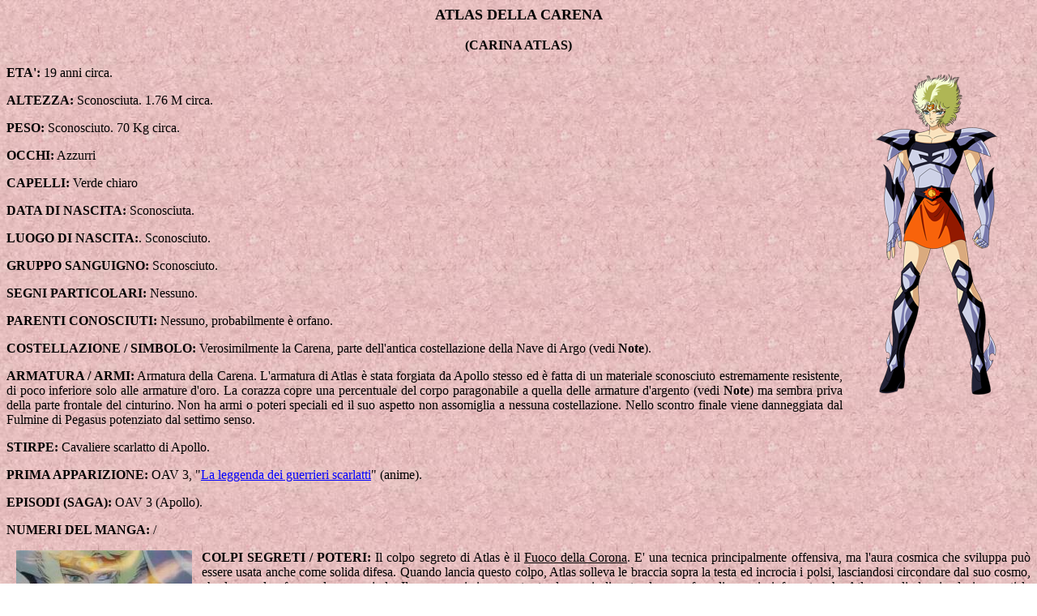

--- FILE ---
content_type: text/html
request_url: http://www.icavalieridellozodiaco.net/personaggi/analisi/anatl.htm
body_size: 5355
content:
<HTML>
<HEAD>
<META HTTP-EQUIV="Content-Type" CONTENT="text/html; charset=windows-1252">
<META NAME="Generator" CONTENT="Microsoft Word 97">
<TITLE>ATLAS</TITLE>
<META NAME="Template" CONTENT="C:\Programmi\Microsoft Office97\Office\html.dot">
</HEAD>
<BODY LINK="#0000ff" VLINK="#800080" BACKGROUND="Image31.jpg">

<B><FONT SIZE=4><P ALIGN="CENTER">ATLAS DELLA CARENA</P>
</FONT><P ALIGN="CENTER">(CARINA ATLAS)</P><IMG SRC="atl01.png" ALIGN="RIGHT" HSPACE=12 WIDTH=208 HEIGHT=416>
<P>ETA':</B> 19 anni circa. </P>
<B><P>ALTEZZA:</B> Sconosciuta. 1.76 M circa. </P>
<B><P>PESO:</B> Sconosciuto. 70 Kg circa. </P>
<B><P>OCCHI:</B> Azzurri</P>
<B><P>CAPELLI:</B> Verde chiaro</P>
<B><P>DATA DI NASCITA:</B> Sconosciuta.</P>
<B><P>LUOGO DI NASCITA:</B>. Sconosciuto.</P>
<B><P>GRUPPO SANGUIGNO:</B> Sconosciuto.</P>
<B><P ALIGN="JUSTIFY">SEGNI PARTICOLARI:</B> Nessuno.</P>
<B><P ALIGN="JUSTIFY">PARENTI CONOSCIUTI:</B> Nessuno, probabilmente &egrave; orfano.</P>
<B><P ALIGN="JUSTIFY">COSTELLAZIONE / SIMBOLO:</B> Verosimilmente la Carena, parte dell'antica costellazione della Nave di Argo (vedi <B>Note</B>).</P>
<B><P ALIGN="JUSTIFY">ARMATURA / ARMI:</B> Armatura della Carena. L'armatura di Atlas &egrave; stata forgiata da Apollo stesso ed &egrave; fatta di un materiale sconosciuto estremamente resistente, di poco inferiore solo alle armature d'oro. La corazza copre una percentuale del corpo paragonabile a quella delle armature d'argento (vedi <B>Note</B>) ma sembra priva della parte frontale del cinturino. Non ha armi o poteri speciali ed il suo aspetto non assomiglia a nessuna costellazione. Nello scontro finale viene danneggiata dal Fulmine di Pegasus potenziato dal settimo senso.</P>
<B><P>STIRPE:</B> Cavaliere scarlatto di Apollo.</P>
<B><P>PRIMA APPARIZIONE:</B> OAV 3, "<A HREF="../../episodi/epv3.htm">La leggenda dei guerrieri scarlatti</A>" (anime).</P>
<B><P ALIGN="JUSTIFY">EPISODI (SAGA):</B> OAV 3 (Apollo).</P>
<B><P>NUMERI DEL MANGA:</B> /</P><IMG SRC="atl07.jpg" ALIGN="LEFT" HSPACE=12 WIDTH=217 HEIGHT=150>
<B><P ALIGN="JUSTIFY">COLPI SEGRETI / POTERI:</B> Il colpo segreto di Atlas &egrave; il <U>Fuoco della Corona</U>. E' una tecnica principalmente offensiva, ma l'aura cosmica che sviluppa pu&ograve; essere usata anche come solida difesa. Quando lancia questo colpo, Atlas solleva le braccia sopra la testa ed incrocia i polsi, lasciandosi circondare dal suo cosmo, che lo avvolge formando una spirale. Il cosmo poi si concentra tra le mani, diventando una sfera di energia infuocata, che Atlas scaglia lanciando in avanti le braccia. Il globo di energia, nell'aspetto simile ad un piccolo sole, nel colpire il nemico esplode, causando gravi danni alla vittima. La forza del colpo &egrave; notevole, tale da danneggiare seriamente un'armatura di bronzo al primo assalto. Come spesso accade ai cavalieri, Atlas stesso non sembra essere danneggiato dal calore sprigionato dal globo di energia e quindi se necessario pu&ograve; controllarlo e lanciarlo anche in movimento. Come detto, la spirale di fuoco che circonda Atlas prima di lanciare il Fuoco della Corona pu&ograve; servire come barriera difensiva, ed &egrave; abbastanza potente da fermare un colpo segreto di media potenza. Il meccanismo in cui la barriera agisce non &egrave; del tutto chiaro, ma sembra smorzare l'energia dell'attacco, che quindi perde potenza e non pu&ograve; causare danni. Ad ogni modo, la barriera &egrave; inutile contro cosmi potenti come quelli dei cavalieri d'oro. Contrariamente a quanto accade ai cavalieri di Atena, alle spalle di Atlas non compare alcuna costellazione quando il Fuoco della Corona viene preparato o lanciato. E' probabile che questo succeda perch&eacute;, anche se esiste una costellazione della Carena, Atlas non &egrave; un cavaliere di Atena, e quindi non corrisponde ad alcuna figura celeste. A parte il Fuoco della Corona, Atlas pu&ograve; usare il suo cosmo per creare nel palmo della mano minuscole sfere di energia, con cui colpire i nemici a distanza ravvicinata. Sul piano fisico, Atlas possiede una notevole forza ed agilit&agrave;, superiori a quelli dei normali cavalieri di Atena.</P>
<B><P ALIGN="JUSTIFY">STORIA:</B> Verosimilmente orfano di entrambi i genitori, in circostanze sconosciute Atlas venne a conoscenza del mito di Apollo e dei suoi cavalieri, e decise di allenarsi per diventare un giorno uno di loro. Dopo duri anni di addestramento, il ragazzo svilupp&ograve; una notevole forza ed un potente cosmo. I suoi risultati vennero alla fine premiati da Apollo stesso, che, incarnatosi nel corpo del giovane Abel, gli don&ograve; l'armatura della Carena, da lui stesso forgiata millenni prima, e lo nomin&ograve; suo cavaliere in cambio di un giuramento di fedelt&agrave;. Al servizio di Apollo, Atlas conobbe i suoi due compagni e parigrado, Jao della Lince e Berenice, e venne a conoscenza dell'ubicazione del tempio terreno del Dio, celato tra le montagne nella zona chiamata Collina della Divinit&agrave;. Apollo poi rivel&ograve; ai cavalieri i suoi piani, che avrebbero portato alla distruzione dell'umanit&agrave; ed alla nascita di una nuova era leggendaria. Atlas, oramai completamente fedele ad Apollo, non obiett&ograve; ai disegni del Dio ed anzi giur&ograve; di impegnarsi con tutte le sue forze per aiutarlo a portare a termine i suoi piani nel migliore dei modi.</P>
<P ALIGN="JUSTIFY">Non molto pi&ugrave; tardi, Apollo spieg&ograve; ai suoi cavalieri che la sua sorellastra Atena era anche lei risorta sulla Terra e viveva da anni nei panni di una mortale. Volendo rivedere la sorellastra e salvarla dall'imminente distruzione, Apollo si rec&ograve; ad incontrarla insieme ai suoi cavalieri, non prima per&ograve; di aver resuscitato alcuni dei cavalieri della stessa Atena, periti in una guerra intestina combattuta mesi prima. Costoro giurarono fedelt&agrave; ad Apollo e, ciascuno per ragioni diverse, lo seguirono come suoi cavalieri. Atlas aveva sentito parlare della guerra in cui questi cavalieri erano morti per mano di cinque cavalieri di bronzo, ma ad ogni modo non era impressionato dai nuovi venuti e, orgoglioso del proprio titolo duramente conquistato, non li consider&ograve; mai dei compagni come invece Jao e Berenice. Ad ogni modo, Atlas e gli altri furono presenti all'incontro tra Atena, il cui nome mortale era Lady Isabel, ed Apollo. Ben presto la riunione tra i due venne interrotta dall'arrivo dei quattro cavalieri pi&ugrave; fedeli ad Isabel, Pegasus, Sirio, Cristal ed Andromeda. Non volendo iniziare un combattimento senza l'ordine di Apollo, Atlas cerc&ograve; di informarli pacificamente che Atena d'ora in avanti sarebbe stata sotto la loro protezione. Le cose per&ograve; degenerarono, portando ben presto ad uno scontro tra Atlas stesso e Pegasus, il pi&ugrave; irruento tra i cavalieri di Atena.</P><IMG SRC="atl02.jpg" ALIGN="LEFT" HSPACE=12 WIDTH=217 HEIGHT=153>
<P ALIGN="JUSTIFY">Avvantaggiato dalle esitazioni di Pegasus, frenato dagli ordini di Atena, Atlas pass&ograve; immediatamente in vantaggio e travolse facilmente il nemico, privo di armatura e difese. Atlas colp&igrave; ripetutamente il ragazzo, ed al tempo stesso cerc&ograve; di convincerlo a non opporsi al volere di Apollo ed Atena. Con gli altri cavalieri impossibilitati ad intervenire per ordine di Atena, Atlas avrebbe ben presto ucciso il ragazzo se Apollo, mosso a piet&agrave;, non gli avesse ordinato di fermarsi.</P>
<P ALIGN="JUSTIFY">Tornato al tempio di Apollo insieme alle due divinit&agrave;, ai compagni ed ai cavalieri resuscitati, Atlas, in attesa di ordini, rest&ograve; piacevolmente ad ascoltare la musica della cetra del Dio, finch&eacute; Apollo stesso, vista arrivare Atena, non gli fece cenno di allontanarsi. Nonostante le apparenze per&ograve;, la Dea della giustizia era contraria ai piani di conquista del fratello e cos&igrave; cerc&ograve; di fermarlo attaccandolo di sorpresa. Nello scontro che segu&igrave;, Atena ebbe la peggio e parve perdere la vita, cosa che fece infuriare due tra i cavalieri resuscitati, Capricorn ed Acquarius, i quali si scagliarono contro il Dio. Intevenendo in difesa di Apollo insieme a Jao e Berenice, Atlas affront&ograve; i due e li sconfisse facilmente.</P><IMG SRC="atl03.jpg" ALIGN="RIGHT" HSPACE=12 WIDTH=217 HEIGHT=137>
<P ALIGN="JUSTIFY">Consapevole che la scomparsa del cosmo di Atena avrebbe attirato gli altri cavalieri, Atlas si mise di guardia alla Collina della Divinit&agrave;, ed infatti non molto tempo dopo sopraggiunse Pegasus, deciso a vendicare Atena. I due ripresero lo scontro interrotto alla villa di Isabel, ed Atlas si port&ograve; immediatamente in vantaggio, grazie alla solidit&agrave; della sua difesa ed allo scoramento di Pegasus, devastato dalla notizia della morte di Atena. Ben presto, Atlas travolse Pegasus col suo colpo segreto, il Fuoco della Corona e, credendolo vicino alla fine, lo lasci&ograve; al suolo moribondo. Fiducioso nella sua forza e convinto della superiorit&agrave; dei cavalieri di Apollo su quelli di Atena, Atlas and&ograve; quasi subito ad affrontare altri due nemici, Andromeda e suo fratello Phoenix, e, aiutato anche dall'effetto sorpresa, li sconfisse con un colpo solo. Il guerriero torn&ograve; poi al tempio di Apollo, dove seppe che Berenice aveva sconfitto un quarto cavaliere, Sirio il Dragone, e che l'unico nemico rimasto era Cristal il Cigno. Apollo stesso tuttavia ordin&ograve; ai suoi seguaci di lasciar arrivare Cristal senza affrontarlo in quanto aveva bisogno della sua abilit&agrave; nel manipolare il ghiaccio per creare una bara per Atena. </P><IMG SRC="atl04.jpg" ALIGN="LEFT" HSPACE=12 WIDTH=217 HEIGHT=149>
<P ALIGN="JUSTIFY">Giunto al tempio di Apollo per&ograve;, Cristal rifiut&ograve; l'offerta, e cos&igrave; il Dio ordin&ograve; a Berenice di ucciderlo. Atlas invece si mise di guardia davanti all'ingresso dell'edificio, in attesa di ordini. Alcune ore dopo tuttavia, il cavaliere vide arrivare Cristal, debole e ferito ma vivo. Immaginando che Berenice l'avesse sottovalutato e non particolarmente addolorato dalla scomparsa del parigrado, Atlas attacc&ograve; il nemico, mettendolo facilmente in ginocchio. Il colpo di grazia venne per&ograve; fermato dall'arrivo di Andromeda e Phoenix, ai quali attimi dopo si affianc&ograve; Dragone. Vagamente stupito dalla tenacia degli avversari ma comunque per niente preoccupato, Atlas li sconfisse uno dopo l'altro, ma all'improvviso si ritrov&ograve; di nuovo davanti Pegasus, sopravvissuto alla battaglia precedente ed ora pi&ugrave; determinato. Comunque sicuro dei propri mezzi, Atlas abbatt&egrave; nuovamente Pegasus col Fuoco della Corona, ma anche stavolta commise l'errore di non finirlo immediatamente. </P><IMG SRC="atl05.jpg" ALIGN="LEFT" HSPACE=12 WIDTH=217 HEIGHT=166>
<P ALIGN="JUSTIFY"></P><IMG SRC="atl06.jpg" ALIGN="RIGHT" HSPACE=12 WIDTH=217 HEIGHT=140>
<P ALIGN="JUSTIFY">L'errore si rivel&ograve; pi&ugrave; grave del previsto perch&eacute; Pegasus trov&ograve; ancora una volta la forza di rialzarsi e di bruciare il suo cosmo al massimo, raggiungendo il livello dei cavalieri d'oro e facendo apparire la sacra armatura del Sagittario. Per di pi&ugrave;, ispirati dall'amico, Sirio e Cristal fecero lo stesso, indossando le armature della Bilancia e dell'Acquario. Allarmato dal bagliore dei cosmi d'oro dei nemici, Atlas si prepar&ograve; ad affrontarli, certo comunque della propria superiorit&agrave;, ma stavolta la sua sicurezza si rivel&ograve; infondata. Schivato il suo attacco, Sirio e Cristal infatti riuscirono a penetrare la sua difesa ed a colpirlo all'addome, e Pegasus lo fin&igrave; travolgendolo col proprio Fulmine ed uccidendolo. </P>
<P ALIGN="JUSTIFY">In seguito, il corpo di Atlas venne sepolto dal crollo del tempio e scomparve sotto le macerie.</P>
<B><P ALIGN="JUSTIFY">NOTE:</B> Le informazioni presenti in questo profilo provengono dal 3° OAV, che &egrave; da considerare fuori continuity rispetto al resto della serie. C'&egrave; una piccola diatriba sul nome completo di Atlas, che nel 3° OAV viene chiamato prima Corona e poi Carena. Entrambe sono costellazioni celesti e quindi entrambe sono ipotesi attendibili, ma, sebbene la prima sia pi&ugrave; verosimile visti i poteri del cavaliere, l'anime book ufficiale del terzo film dice Carena, e quindi &egrave; questa la versione scelta nel sito ed in questo profilo. Un altra fonte di dubbi &egrave; il fatto che alla Carena, come a qualsiasi altra costellazione, dovrebbe corrispondere un'armatura di Atena di bronzo o d'argento, quindi esisterebbero due armature con lo stesso simbolo, quella di Atlas, opera di Apollo, e quella di un ignoto cavaliere di Atena.  </P>
<P ALIGN="JUSTIFY">Le circostanze in cui Atlas viene a sapere dei cavalieri di Apollo sono ignote. E' possibile che sia stato il Dio stesso a contattarlo, in previsione del giorno del suo ritorno sulla Terra, o che Atlas non fosse orfano ma figlio di un cavaliere di Apollo della passata generazione, nel qual caso titolo e armatura sarebbero ereditati di generazione in generazione.</P>
<B><I><P>Profilo di </B></I><A HREF="mailto:sirio01_it@yahoo.it"><B><I>Shiryu</B></I></A><B><I> &copy;</P></B></I></BODY>
</HTML>
